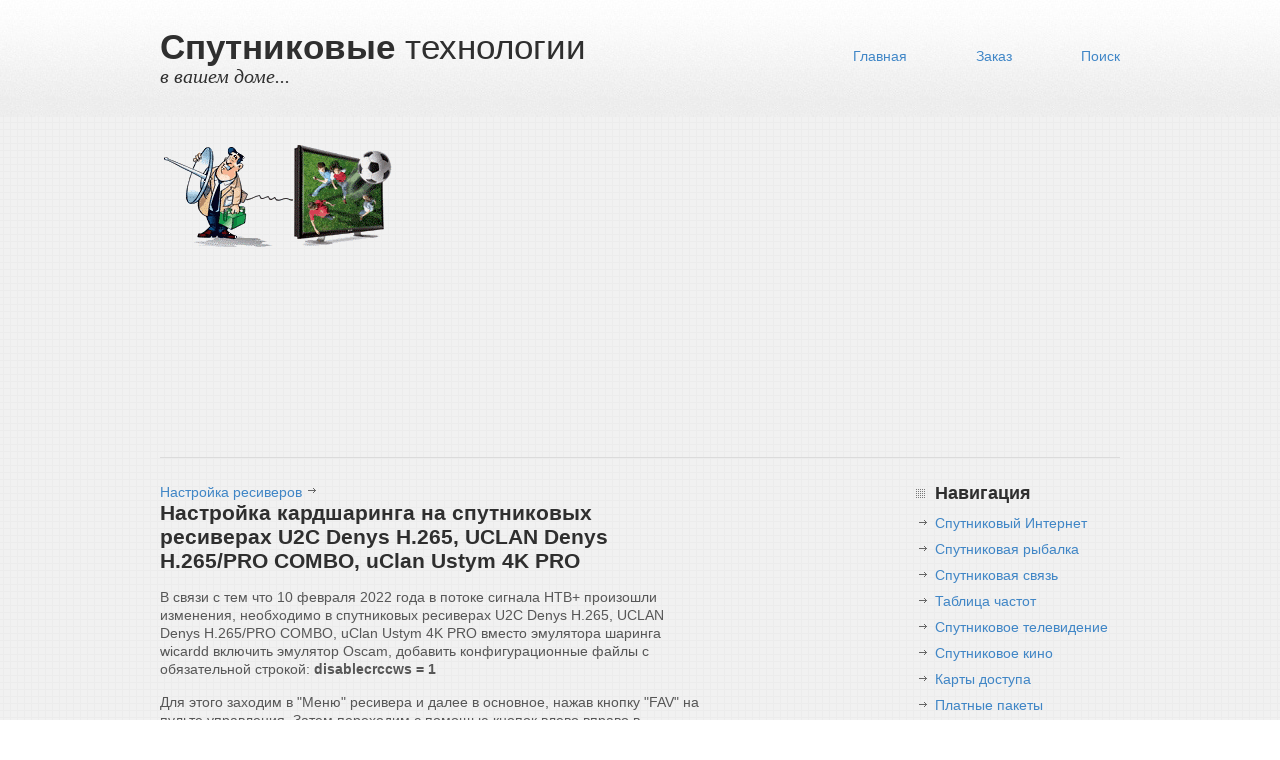

--- FILE ---
content_type: text/html; charset=UTF-8
request_url: https://sputnik-home.ru/kard-uclan-denys-h.265-oscam.html
body_size: 3600
content:
<!DOCTYPE html>
<html lang="ru">
<head>
<meta http-equiv=Content-Type" content="text/html; charset=UTF-8" />
<title>Настройка кардшаринга на спутниковых ресиверах U2C Denys H.265, UCLAN Denys H.265/PRO COMBO, uClan Ustym 4K PRO</title>
<meta name="viewport" content="width=device-width, initial-scale=1.0">
<meta name="keywords" content="кардшаринг, U2C Denys H.265, UCLAN Denys H.265/PRO COMBO, uClan Ustym 4K PRO, спутниковый, ресивер, нтв, эмулятор, oscam, wicardd" />
<meta name="description" content="Настройка кардшаринга на спутниковых ресиверах U2C Denys H.265, UCLAN Denys H.265/PRO COMBO, uClan Ustym 4K PRO" />
<meta name="yandex-verification" content="0ee4c047c63c34f2" />
<meta property="og:image" content="https://sputnik-home.ru/" />
<base href="https://sputnik-home.ru/"></base>
<link rel="icon" href="./assets/images/favicon/favicon.ico" type="image/x-icon">
<link rel="shortcut icon" href="./assets/images/favicon/favicon.ico" type="image/x-icon">
<link href="./assets/templates/sputnik-home/css/styles.css" rel="stylesheet" type="text/css" media="all">
<script src="./assets/templates/sputnik-home/js/html5.js"></script>
<script async src="https://pagead2.googlesyndication.com/pagead/js/adsbygoogle.js?client=ca-pub-8721801603302738"
     crossorigin="anonymous"></script>
<!-- Global site tag (gtag.js) - Google Analytics -->
<script async src="https://www.googletagmanager.com/gtag/js?id=UA-18974228-2"></script>
<script>
window.dataLayer = window.dataLayer || [];
function gtag(){dataLayer.push(arguments);}
gtag('js', new Date());
gtag('config', 'UA-18974228-2');
</script>
</head>
<body>
<!-- Google Tag Manager (noscript) -->
<noscript><iframe src="https://www.googletagmanager.com/ns.html?id=GTM-5CCW4D5L"
height="0" width="0" style="display:none;visibility:hidden"></iframe></noscript>
<!-- End Google Tag Manager (noscript) -->
<div id="headerwrap">
<header id="mainheader" class="bodywidth clear">
<hgroup id="websitetitle">
<h1><span class="bold">Спутниковые</span> технологии</h1>
<h2>в вашем доме...</h2>
</hgroup>
<nav>
<ul>
<li><a href="base">Главная</a></li>
<li><a href="order">Заказ</a></li>
<li><a href="search">Поиск</a></li>
</ul>
</nav>
</header>
</div>
<aside id="introduction" class="bodywidth clear">
<div id="introleft">
<p><img title="спутниковые технологии" src="./assets/templates/sputnik-home/images/Logo0.gif" alt="спутниковое телевидение" width="235" height="109" class="logo1"></p>
</div>
<div id="introquote">
<script async src="https://pagead2.googlesyndication.com/pagead/js/adsbygoogle.js?client=ca-pub-8721801603302738"
     crossorigin="anonymous"></script>
<!-- sputnik-home-адаптивный -->
<ins class="adsbygoogle"
     style="display:block"
     data-ad-client="ca-pub-8721801603302738"
     data-ad-slot="9179828555"
     data-ad-format="auto"></ins>
<script>
     (adsbygoogle = window.adsbygoogle || []).push({});
</script>
</div>
</aside>
<div id="maincontent" class="bodywidth clear">
<div id="aboutleft">
<a href="setting-receivers/">Настройка ресиверов</a><span class="parent"></span>
<h2>Настройка кардшаринга на спутниковых ресиверах U2C Denys H.265, UCLAN Denys H.265/PRO COMBO, uClan Ustym 4K PRO</h2>
<p>В связи с тем что 10 февраля 2022 года в потоке сигнала НТВ+ произошли изменения, необходимо в спутниковых ресиверах U2C Denys H.265, UCLAN Denys H.265/PRO COMBO, uClan Ustym 4K PRO вместо эмулятора шаринга wicardd включить эмулятор Oscam, добавить конфигурационные файлы с обязательной строкой:&nbsp;<strong>disablecrccws = 1</strong></p>
<p>Для этого заходим в "Меню" ресивера и далее в основное, нажав кнопку "FAV" на пульте управления. Затем переходим с помощью кнопок влево вправо в "Установки" и в самом низу нажимаем "Настройки CAM" и меняем режим DENCAM на "OSCAM default"</p>
<p><img style="display: block; margin-left: auto; margin-right: auto;" src="assets/images/resiv-dvb-s2/denis-hd-oscam/denis-oscam.jpg" alt="" width="494" height="276" /></p>
<p>Теперь нужно подключиться к спутниковому ресиверу с помощью компьютера. Компьютер при этом должен находится с ресивером в одной сети. Вводим в адресной строке любого Интернет браузера IP адрес ресивера и порт 8888. Адрес можно узнать в "Меню" -&gt; "Установки" -&gt; "Статус сети". Например так: 192.168.1.103:8888 и попадаем в меню OSCAM, где нажимаем на Files. Нас интересуют два конфига: oscam.server и oscam.dvbapi</p>
<p><img style="display: block; margin-left: auto; margin-right: auto;" src="assets/images/resiv-dvb-s2/denis-hd-oscam/oscam-server.jpg" alt="" width="490" height="375" /></p>
<p>Oscam.server меняем на следующий вид:</p>
<p>[reader]<br />label = ntv<br />enable = 1<br />protocol = newcamd<br />device = сервер1,порт<br />key = 0102030405060708091011121314<br />user = логин<br />password = пароль<br />reconnecttimeout = 1<br />caid = 0500<br />ident = 0500:060A00<br />group = 1<br />fallback = 0<br />disablecrccws = 1</p>
<p>Значения сервер, порт, логин и пароль подставляем свои, полученные вами на сайте кардшаринга при регистрации. После внесения изменений не забываем нажать кнопку "Save" (Сохранить).</p>
<p>А конфиг oscam.dvbapi должен быть такой:</p>
<p>######NTV+ 36E######<br />I: 0500:050100<br />I: 0500:050A00<br />I: 0500:050B00<br />I:0500:040620<br />P:0500:060A00</p>
<p>Скачать полностью готовые кофигурационные файлы (конфиги) эмулятора Oscam для спутниковых ресиверов U2C Denys H.265, UCLAN Denys H.265/PRO COMBO, uClan Ustym 4K PRO можно ниже в таблице</p>
<table style="width: 100%;" border="1">
<tbody>
<tr>
<td>Конфиги эмулятора Oscam</td>
<td><a href="assets/soft_sat_res/u2c/denis-h245/oscam-uclan-ustym-denis.rar" target="_blank" rel="noopener">СКАЧАТЬ</a></td>
</tr>
</tbody>
</table>
</div>
<section id="articlesright">
<article>
<figure>
<script async src="https://pagead2.googlesyndication.com/pagead/js/adsbygoogle.js?client=ca-pub-8721801603302738"
     crossorigin="anonymous"></script>
<!-- sputnik-home-адаптивный -->
<ins class="adsbygoogle"
     style="display:block"
     data-ad-client="ca-pub-8721801603302738"
     data-ad-slot="9179828555"
     data-ad-format="auto"></ins>
<script>
     (adsbygoogle = window.adsbygoogle || []).push({});
</script>
</figure>
<header>
<h5>Навигация</h5>
</header>
<ul>
<li>
<a href="sat-internet/">Спутниковый Интернет
</a></li>
<li>
<a href="satellite_fishing.html">Спутниковая рыбалка
</a></li>
<li>
<a href="satellite-connection/">Спутниковая связь
</a></li>
<li>
<a href="table-fr/">Таблица частот
</a></li>
<li>
<a href="sat-tv/">Спутниковое телевидение
</a></li>
<li>
<a href="satellite_cinema.html">Спутниковое кино
</a></li>
<li>
<a href="maps_access-1/">Карты доступа
</a></li>
<li>
<a href="paid-packages0/">Платные пакеты
</a></li>
<li>
<a href="free-packages0/">Бесплатные каналы
</a></li>
<li>
<a href="dvb-s2/">Спутниковые DVB карты
</a></li>
<li>
<a href="res-dvb-s2/">Ресиверы DVB-S2
</a></li>
<li>
<a href="res-dvb-s/">Ресиверы DVB-S
</a></li>
<li>
<a href="kardsharing/">Кардшаринг
</a></li>
<li>
<a href="receiver.html">Выбор ресивера
</a></li>
<li>
<a href="setting-receivers/">Настройка ресиверов
</a></li>
<li>
<a href="repair-receivers/">Ремонт и восстановление ресиверов
</a></li>
<li>
<a href="keys/">Ключи
</a></li>
<li>
<a href="faq/">Ликбез
</a></li>
<li>
<a href="other/">Разное
</a></li>
<li>
<a href="iptv/">IPTV
</a></li>

</ul>
</article>
<article>
<figure1><img src="./assets/templates/sputnik-home/images/soft.gif"></figure1>
<header>
<h5>Каталог файлов</h5>
</header>
<ul>
<li>
<a href="satellite/">Прошивки для спутниковых ресиверов
</a></li>
<li>
<a href="34/">Программы для спутниковой рыбалки
</a></li>
<li>
<a href="57/">Программы для кардшаринга
</a></li>
<li>
<a href="programs-for-configuring-receivers/">Программы для ресиверов
</a></li>

</ul>
</article>
<article>
<figure1><img src="./assets/templates/sputnik-home/images/news200x160.gif"></figure1>	
<header>
<h5>Новости</h5>
</header>
<ul>
<li><a href="sat-tv-europe">Быстрый поиск спутниковых каналов в Европе</a></li>
<li><a href="free-iptv-sat-receiver">Бесплатный просмотр IPTV на спутниковом ресивере</a></li>
<li><a href="1390-tv-iptv">Качественное IPTV</a></li>
<li><a href="news-old"><b><i>Последние новости</i></b></a></li>
</ul>
</article>
</section>
</div>
<div id="footerwrap">
<footer id="mainfooter" class="bodywidth clear">
<nav class="clear">
<ul>
<li><a href="base">Главная</a></li>
<li><a href="order">Заказ</a></li>
<li><a href="search">Поиск</a></li>
<li><a href="
https://t.me/sputnik_home" target="_blank">Телеграм</a></li>
</ul>
</nav>
<p class="copyright">2010-2025 <noindex>sputnik-home.ru</noindex></p>
</footer>
</div>
<script defer src="https://static.cloudflareinsights.com/beacon.min.js/vcd15cbe7772f49c399c6a5babf22c1241717689176015" integrity="sha512-ZpsOmlRQV6y907TI0dKBHq9Md29nnaEIPlkf84rnaERnq6zvWvPUqr2ft8M1aS28oN72PdrCzSjY4U6VaAw1EQ==" data-cf-beacon='{"version":"2024.11.0","token":"da05aa62e6634844af21adc4523efa72","r":1,"server_timing":{"name":{"cfCacheStatus":true,"cfEdge":true,"cfExtPri":true,"cfL4":true,"cfOrigin":true,"cfSpeedBrain":true},"location_startswith":null}}' crossorigin="anonymous"></script>
</body>
</html>

--- FILE ---
content_type: text/html; charset=utf-8
request_url: https://www.google.com/recaptcha/api2/aframe
body_size: 268
content:
<!DOCTYPE HTML><html><head><meta http-equiv="content-type" content="text/html; charset=UTF-8"></head><body><script nonce="LJdkk2xJCDkoEB4CkF7c5A">/** Anti-fraud and anti-abuse applications only. See google.com/recaptcha */ try{var clients={'sodar':'https://pagead2.googlesyndication.com/pagead/sodar?'};window.addEventListener("message",function(a){try{if(a.source===window.parent){var b=JSON.parse(a.data);var c=clients[b['id']];if(c){var d=document.createElement('img');d.src=c+b['params']+'&rc='+(localStorage.getItem("rc::a")?sessionStorage.getItem("rc::b"):"");window.document.body.appendChild(d);sessionStorage.setItem("rc::e",parseInt(sessionStorage.getItem("rc::e")||0)+1);localStorage.setItem("rc::h",'1769491293932');}}}catch(b){}});window.parent.postMessage("_grecaptcha_ready", "*");}catch(b){}</script></body></html>